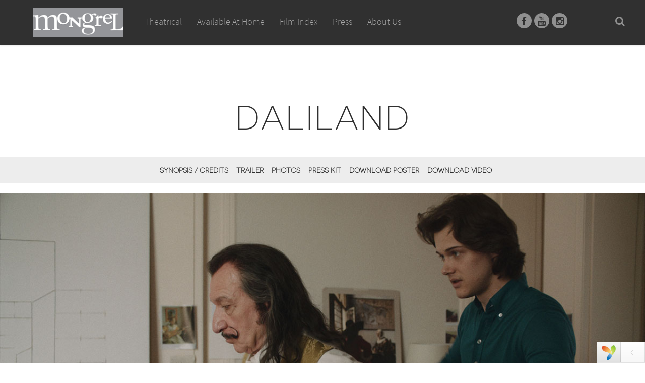

--- FILE ---
content_type: text/html; charset=UTF-8
request_url: https://www.mongrelmedia.com/index.php/filmlink?id=a28608d1-9d71-ed11-a9e3-b56b3cdbd6d0&type=cs
body_size: 14808
content:
<!DOCTYPE html>
<html lang="en">
  <head>
    <meta charset="utf-8">
    <meta http-equiv="X-UA-Compatible" content="IE=edge">
    <meta name="viewport" content="width=device-width, initial-scale=1">
    <!-- The above 3 meta tags *must* come first in the head; any other head content must come *after* these tags -->
    <title> Mongrel Media</title>
    <link href="favicon.ico" rel="icon" type="image/x-icon" />
    <link rel="shortcut icon" href="/favicon.ico" type="image/x-icon" />
    <link rel="shortcut icon" type="image/png" href="favicon.png"/>
    <!-- mongrelmedia CSS -->
    <link rel="stylesheet" type="text/css" href="/themes/theme-mongrelmedia/assets/fonts/novecento/novecento.css">    
    <link href="/themes/theme-mongrelmedia/assets/sass/mongrelmedia.css" rel="stylesheet" type="text/css">
    <link href="/themes/theme-mongrelmedia/assets/sass/style.css" rel="stylesheet" type="text/css">


    <!-- HTML5 shim and Respond.js for IE8 support of HTML5 elements and media queries -->
    <!-- WARNING: Respond.js doesn't work if you view the page via file:// -->
    <!--[if lt IE 9]>
      <script src="js/html5shiv.min.js"></script>
      <script src="js/respond.min.js"></script>
    <![endif]-->
    
  </head>
  <body>
    

    <div id="available-at-home-menu" class="content_section container mongrel-Layout-9-3 hidden-sm  hidden-xs"> 
      <div class="row">
        <div class="col-md-12" id="available-at-home-content">

        <!-- Coming Soon  -->
          <div class="col-md-4 col-sm-6">
            <li class="liheader">COMING SOON</li>
                       
            </div>

            <!-- Recent Releases  -->
            <div class="col-md-4 col-sm-6">
              <li class="liheader">RECENTLY RELEASED</li>
                                <li>
                    <a href="/index.php/filmlink?id=cb866097-c128-ef11-ba57-0efdbb9167fd&type=cs">Blue Moon</a>
                  </li>
                                  <li>
                    <a href="/index.php/filmlink?id=af1b16d9-b442-ef11-ba57-0efdbb9167fd&type=cs">Eleanor the Great</a>
                  </li>
                                  <li>
                    <a href="/index.php/filmlink?id=d173a46a-b914-f011-ba5b-0efdbb9167fd&type=cs">East of Wall</a>
                  </li>
                                  <li>
                    <a href="/index.php/filmlink?id=7276bb45-993d-f011-ba5b-0efdbb9167fd&type=cs">Kiss of the Spider Woman</a>
                  </li>
                                  <li>
                    <a href="/index.php/filmlink?id=91c5aa1e-9652-f011-ba5c-0efdbb9167fd&type=cs">Exit Protocol</a>
                  </li>
                                  <li>
                    <a href="/index.php/filmlink?id=36e85e07-bb73-f011-ba5c-0efdbb9167fd&type=cs">Perfect Gamble, The</a>
                  </li>
                                  <li>
                    <a href="/index.php/filmlink?id=24cb1738-bc73-f011-ba5c-0efdbb9167fd&type=cs">Reverence</a>
                  </li>
                                  <li>
                    <a href="/index.php/filmlink?id=01ed3f67-ddfb-ed11-a9e5-d4b7dc424a90&type=cs">Meadowlarks</a>
                  </li>
                                  <li>
                    <a href="/index.php/filmlink?id=88b141f4-0fa9-f011-ba5d-0efdbb9167fd&type=cs">Carpenter's Son, The</a>
                  </li>
                  

           <!-- Bestsellers  -->
            </div>
            <div class="col-md-4 col-sm-6">
              <li class="liheader">BESTSELLERS</li>
                                   <li>
                    <a href="/index.php/filmlink?id=80273525-2d3b-4177-92db-063bd6c31c43&type=cs">Handmaiden, The</a>
                  </li>
                                  <li>
                    <a href="/index.php/filmlink?id=4fe5ed56-e101-4a58-9d5d-06adcabcd325&type=cs">One Week</a>
                  </li>
                                  <li>
                    <a href="/index.php/filmlink?id=6d2530c9-0eac-e411-943d-0ad9f5e1f797&type=cs">It Follows</a>
                  </li>
                                  <li>
                    <a href="/index.php/filmlink?id=a52e1001-5514-e511-9440-0ad9f5e1f797&type=cs">Brooklyn</a>
                  </li>
                                  <li>
                    <a href="/index.php/filmlink?id=b407c788-9334-e511-9440-0ad9f5e1f797&type=cs">Meru</a>
                  </li>
                                  <li>
                    <a href="/index.php/filmlink?id=3b45b671-2850-e511-9442-0ad9f5e1f797&type=cs">Man Up</a>
                  </li>
                                  <li>
                    <a href="/index.php/filmlink?id=62c48867-d7be-e511-9442-0ad9f5e1f797&type=cs">Wave, The</a>
                  </li>
                                  <li>
                    <a href="/index.php/filmlink?id=93ad9064-c3d1-e511-9442-0ad9f5e1f797&type=cs">Lobster, The</a>
                  </li>
                                  <li>
                    <a href="/index.php/filmlink?id=40e6a3be-750d-e611-9443-0ad9f5e1f797&type=cs">Love & Friendship</a>
                  </li>
                                  <li>
                    <a href="/index.php/filmlink?id=fd6c6a71-cd54-e611-9443-0ad9f5e1f797&type=cs">Infiltrator, The</a>
                  </li>
                                  <li>
                    <a href="/index.php/filmlink?id=917867cb-8d5d-e611-9443-0ad9f5e1f797&type=cs">Manchester by the Sea</a>
                  </li>
                                  <li>
                    <a href="/index.php/filmlink?id=05c30c7a-81c8-e611-9443-0ad9f5e1f797&type=cs">I Am Not Your Negro</a>
                  </li>
                                  <li>
                    <a href="/index.php/filmlink?id=f22bc597-826c-e711-9448-0ad9f5e1f797&type=cs">Loving Vincent</a>
                  </li>
                                  <li>
                    <a href="/index.php/filmlink?id=393a6f4c-dc1b-e811-9449-0ad9f5e1f797&type=cs">RBG</a>
                  </li>
                                  <li>
                    <a href="/index.php/filmlink?id=36138dde-df1b-e811-9449-0ad9f5e1f797&type=cs">Three Identical Strangers</a>
                  </li>
                                  <li>
                    <a href="/index.php/filmlink?id=e22699f1-d21c-e811-9449-0ad9f5e1f797&type=cs">Revenge</a>
                  </li>
                                  <li>
                    <a href="/index.php/filmlink?id=30638a26-6f1d-e811-9449-0ad9f5e1f797&type=cs">Anthropocene: The Human Epoch</a>
                  </li>
                                  <li>
                    <a href="/index.php/filmlink?id=0b91e4c6-3f07-eb11-a9ce-0edcbcd33718&type=cs">Wrong Turn</a>
                  </li>
                                  <li>
                    <a href="/index.php/filmlink?id=58286efc-ff12-eb11-a9cf-0edcbcd33718&type=cs">Supernova</a>
                  </li>
                                  <li>
                    <a href="/index.php/filmlink?id=0e968a86-b361-eb11-a9d2-0edcbcd33718&type=cs">Riders of Justice</a>
                  </li>
                                  <li>
                    <a href="/index.php/filmlink?id=65076abb-c267-eb11-a9d2-0edcbcd33718&type=cs">Prisoners of the Ghostland</a>
                  </li>
                                  <li>
                    <a href="/index.php/filmlink?id=c93bd004-33b4-45a0-a629-1c746985cdc4&type=cs">Where to Invade Next</a>
                  </li>
                                  <li>
                    <a href="/index.php/filmlink?id=e19e81d2-0e1d-40b3-b6b5-2fb2efc383ad&type=cs">Inside Llewyn Davis</a>
                  </li>
                                  <li>
                    <a href="/index.php/filmlink?id=40991b89-e3fa-4f0f-9061-5472fb799998&type=cs">Grizzlies, The</a>
                  </li>
                                  <li>
                    <a href="/index.php/filmlink?id=9c788512-5c3d-4609-964e-86c736afef49&type=cs">Homesman, The</a>
                  </li>
                                  <li>
                    <a href="/index.php/filmlink?id=81b16507-a80f-4c9c-a3de-b3e9f62993ee&type=cs">Take this Waltz</a>
                  </li>
                                  <li>
                    <a href="/index.php/filmlink?id=15aa0f84-90a7-4aa1-bd6a-c5f530379800&type=cs">Maudie</a>
                  </li>
                                  <li>
                    <a href="/index.php/filmlink?id=cc0eca60-2a13-441b-9684-d9bec3d0a1eb&type=cs">Under the Skin (2013)</a>
                  </li>
                 

          </div>
        </div>          
      </div>
    </div>

    <!-- Navbar -->
    <div id="page">
      <!-- header section -->
      <section id="top" >
        <header style=" background-color:#303030 !important;" class="shadow_no"> 
            <!-- logo -->
            <div class="collapse navbar-collapse" style="display:none;">
              <div id="logo">
                <a href="/" style="display: inline-block; width: 100%; height: 40px;"></a>
              </div>
              <!-- menu -->
              <nav class="navmenu pull-left">
                <ul class="menu" id="mainMenu">
                  <li class="menu-item mtheatrical "><a href="/index.php/theatrical/">Theatrical<div class="menu_fadder"></div></a></li>
                  <li class="menu-item mhome ">
                    <a href="/index.php/comingsoon/">Available At Home
                                              <img id="home_submenu_icon" src="/themes/theme-mongrelmedia/assets/images/orange_menu.png">
                                              <div class="menu_fadder"></div>
                    </a>
                  </li>                  
                <!--   <li class="menu-item maboutus "><a href="/index.php/internationalfilm/">International<div class="menu_fadder"></div></a></li> -->
                  <li class="menu-item mfilmindex "><a href="/index.php/film/">Film Index<div class="menu_fadder"></div></a></li>
                  <li class="menu-item mpress "><a href="/index.php/press/">Press<div class="menu_fadder"></div></a></li>
                  <li class="menu-item maboutus "><a href="/index.php/about/">About Us<div class="menu_fadder"></div></a></li>
<!--                   <li class="menu-item mjoin"><a data-toggle="modal" data-target="#ModalJoin" href="#">Join<div class="menu_fadder"></div></a></li>  -->
                </ul>      
              </nav><!-- end nav --> 
              <div class="msocial">
                <a target="_new" href="https://www.facebook.com/mongrelmedia"><i class="fa fa-facebook socialicon"></i></a>
                <!--<a target="_new" href="https://twitter.com/MongrelMedia"><i class="fa fa-twitter socialicon"></i></a>-->
                <a target="_new" href="https://www.youtube.com/user/MongrelTrailers"><i class="fa fa-youtube socialicon"></i></a>
                <a target="_new" href="https://www.instagram.com/mongrelmedia/"><i class="fa fa-instagram socialicon"></i></a>
              </div>
              <a href="/index.php/search/" class="search-ico"><i class="fa fa-search" style="color:#909090;"></i></a>
            </div>
            <div class="clear"></div>
        </header>

      </section>
    <!-- Header End -->
    <div>
    <!-- End Navbar -->

    <header class="fixed-menu fixed_show">
      <!--<div class="fixed-menu-wrapper"> 

      </div>-->
    </header>

    <script>downloadImagesArr=["https:\/\/s3.amazonaws.com\/cdn.filmtrackonline.com\/mongrelmedia\/starcm_vault_root\/images\/%7Ba28608d1-9d71-ed11-a9e3-b56b3cdbd6d0%7D\/3_%7B05b98621-ad03-ee11-a9e8-874087ffb4a3%7D.jpg","https:\/\/s3.amazonaws.com\/cdn.filmtrackonline.com\/mongrelmedia\/starcm_vault_root\/images\/%7Ba28608d1-9d71-ed11-a9e3-b56b3cdbd6d0%7D\/5_%7B4dff7898-ad03-ee11-a9e8-874087ffb4a3%7D.jpg","https:\/\/s3.amazonaws.com\/cdn.filmtrackonline.com\/mongrelmedia\/starcm_vault_root\/images\/%7Ba28608d1-9d71-ed11-a9e3-b56b3cdbd6d0%7D\/1_%7B8a63f3a3-ac03-ee11-a9e8-874087ffb4a3%7D.jpg","https:\/\/s3.amazonaws.com\/cdn.filmtrackonline.com\/mongrelmedia\/starcm_vault_root\/images\/%7Ba28608d1-9d71-ed11-a9e3-b56b3cdbd6d0%7D\/4_%7Bacfa9e68-ad03-ee11-a9e8-874087ffb4a3%7D.jpg","https:\/\/s3.amazonaws.com\/cdn.filmtrackonline.com\/mongrelmedia\/starcm_vault_root\/images\/%7Ba28608d1-9d71-ed11-a9e3-b56b3cdbd6d0%7D\/2_%7Bd0587e67-b103-ee11-a9e8-874087ffb4a3%7D.jpg","https:\/\/s3.amazonaws.com\/cdn.filmtrackonline.com\/mongrelmedia\/starcm_vault_root\/images\/%7Ba28608d1-9d71-ed11-a9e3-b56b3cdbd6d0%7D\/7_%7Bf760048d-dffb-ed11-a9e5-d4b7dc424a90%7D.png"]; network_siteUrl = "https://www.mongrelmedia.com/";</script><script>
 var poster_url_cs = "";
 var poster_url_oth = "https://s3.amazonaws.com/cdn.filmtrackonline.com/mongrelmedia/starcm_vault_root/media%2Fpublicwebassets%2FMM_Daliland_Onesheet_%7B6bd5cd51-dfe2-ed11-a9e5-d4b7dc424a90%7D.jpg";
</script>  
<div>
  <section class="page_section" id="title-page">
    <!-- section header -->
    <header id="header-space">
     <!-- <h1 id="film_title">Unless</h1> -->
     <h1 id="film_title">Daliland</h1>
   </header>
   <!-- //section header -->
   <div id="available-at-home-menu" class="content_section container mongrel-Layout-9-3 hidden-sm  hidden-xs" style=" left: 0;   right: 0;   margin: 0 auto;"> 
    <div class="row">
      <div class="col-md-12" id="available-at-home-content"></div>          
    </div>
  </div> 

  <div id="largeversion">
    <div id="available-at-home-menu" class="content_section container mongrel-Layout-9-3 hidden-sm  hidden-xs" style=" left: 0;   right: 0;   margin: 0 auto;"> 
      <div class="row">
        <div class="col-md-12" id="available-at-home-content"></div>          
      </div>
    </div> 
    <div class="content_section container"> 
      <div class="row">
        <div class="col-md-12 main_content">
          <div class="sticky-wrapper" style="">
            <div id="title-navigation" id="stuck">
              <!-- <a class="scroll activesection" href="#synopsissection" id="synopsislink">Synopsis / Credits</a>  -->
                                <a class="" href="#synopsissection" id="synopsislink">Synopsis / Credits</a> 

                    
              <!-- <a class="scroll" href="#trailersection" id="trailerlink">Trailer</a> 
              <a class="scroll" href="#photossection" id="photoslink">Photos</a>  -->
                            <a class="" href="#trailersection" id="trailerlink">Trailer</a> 
                 
             
            <a class="" href="#photossection" id="photoslink">Photos</a> 
                          <a target="_new" href="https://s3.amazonaws.com/cdn.filmtrackonline.com/mongrelmedia/starcm_vault_root/media%2Fpublicwebassets%2FDALILAND+Mongrel+press+kit_%7Bd1ff3d45-9ceb-ed11-a9e5-d4b7dc424a90%7D.pdf">Press Kit</a> 
                 
            <a target="_new" href="#" style="display: none;">Buy Now</a> 
            <a target="_new" href="#" style="display: none;">ITunes</a> 
            
             
            <a target="_new" href="https://s3.amazonaws.com/cdn.filmtrackonline.com/mongrelmedia/starcm_vault_root/media%2Fpublicwebassets%2FMM_Daliland_Onesheet_%7B6bd5cd51-dfe2-ed11-a9e5-d4b7dc424a90%7D.jpg">Download Poster</a> 
                        <a target="_new" href="https://mongrelmedia.sharefile.com/d-s574c7710919c42b7860acb485ed7c8b4">Download Video</a>
                    </div>
      </div>
    </div>
  </div>

  <div class="row">
    <div class="col-md-12 main_content" id="bannerimage">
      <div style="position:relative;">
        <div id="banner-image">
          <img src="https://s3.amazonaws.com/cdn.filmtrackonline.com/mongrelmedia/starcm_vault_root/images/%7Ba28608d1-9d71-ed11-a9e3-b56b3cdbd6d0%7D/dali__land_hero_%7Ba5e49c46-05cc-ed11-a9e5-d4b7dc424a90%7D.jpeg" title="Daliland" alt="Daliland">
        </div>
                  <h2 class="filmby-title">A FILM BY Mary Harron</h2>
          
      </div>

    </div>
  </div>

</div>
</div>

<div id="mediumversion">
  <div class="content_section"> 

    <div class="row">
      <div class="col-md-12 main_content">
        <div id="title-navigation-medium">
                        <a class="" href="#synopsissection" id="synopsislink">Synopsis / Credits</a> 

                
           <!--  <a class="scroll" href="#trailersection" id="trailerlink">Trailer</a> 
           <a class="scroll" href="#photossection" id="photoslink">Photos</a>  -->
                      <a class="" href="#trailersection" id="trailerlink">Trailer</a> 
              
          
         <a class="" href="#photossection" id="photoslink">Photos</a> 
                   <a target="_new" href="https://s3.amazonaws.com/cdn.filmtrackonline.com/mongrelmedia/starcm_vault_root/media%2Fpublicwebassets%2FDALILAND+Mongrel+press+kit_%7Bd1ff3d45-9ceb-ed11-a9e5-d4b7dc424a90%7D.pdf">Press Kit</a> 
             
        <a target="_new" href="#" style="display: none;">Buy Now</a> 
        <a target="_new" href="#" style="display: none;">ITunes</a> 
         
        <a target="_new" href="https://s3.amazonaws.com/cdn.filmtrackonline.com/mongrelmedia/starcm_vault_root/media%2Fpublicwebassets%2FMM_Daliland_Onesheet_%7B6bd5cd51-dfe2-ed11-a9e5-d4b7dc424a90%7D.jpg">Download Poster</a> 
              <a target="_new" href="https://mongrelmedia.sharefile.com/d-s574c7710919c42b7860acb485ed7c8b4">Download Video</a>
        </div>
</div>
</div>

<div class="row">
  <div class="col-md-12 main_content" id="bannerimage-medium" >
    <img src="https://s3.amazonaws.com/cdn.filmtrackonline.com/mongrelmedia/starcm_vault_root/images/%7Ba28608d1-9d71-ed11-a9e3-b56b3cdbd6d0%7D/dali__land_hero_%7Ba5e49c46-05cc-ed11-a9e5-d4b7dc424a90%7D.jpeg" title="Daliland" alt="Daliland" onerror="this.onerror=null;this.src='/themes/theme-mongrelmedia/assets/images/ph-single-title-banner.jpg'">
  </div>
</div>
<h2 class="filmby-title-medium">A FILM BY Mary Harron</h2>
<div id="title-navigation-mobile">
        <a class="" href="#synopsissection" id="synopsislink">Synopsis / Credits</a> 

        
    <a class="scroll" href="#trailersection" id="trailerlink">Trailer</a> 
     
 
<a class="scroll" href="#photossection" id="photoslink">Photos</a> 
  <a target="_new" href="https://s3.amazonaws.com/cdn.filmtrackonline.com/mongrelmedia/starcm_vault_root/media%2Fpublicwebassets%2FDALILAND+Mongrel+press+kit_%7Bd1ff3d45-9ceb-ed11-a9e5-d4b7dc424a90%7D.pdf">Press Kit</a> 
     
<a target="_new" href="#" style="display: none;">Buy Now</a> 
<a target="_new" href="#" style="display: none;">ITunes</a> 
 
<a target="_new" href="https://s3.amazonaws.com/cdn.filmtrackonline.com/mongrelmedia/starcm_vault_root/media%2Fpublicwebassets%2FMM_Daliland_Onesheet_%7B6bd5cd51-dfe2-ed11-a9e5-d4b7dc424a90%7D.jpg">Download Poster</a> 
      <a target="_new" href="https://mongrelmedia.sharefile.com/d-s574c7710919c42b7860acb485ed7c8b4">Download Video</a>
      </div>
</div>
</div>

<div class="content_section container" style="margin-top:-50px;"> 
  <div class="row">
    <div class="col-md-12 main_content">
      <div id="quotes-and-awards">
            </div>
      <hr style="margin-top:40px;">
    </div>

  </div>      

  <div class="row">
    <div class="col-md-12 main_content">

      <div class="row">

        <div class="col-md-9">

          <div class="row">
            <div class="col-md-4 title-details-poster center">
              <a id="poster_full_link" target="_new" href="https://s3.amazonaws.com/cdn.filmtrackonline.com/mongrelmedia/starcm_vault_root/media%2Fpublicwebassets%2FMM_Daliland_Onesheet_%7B6bd5cd51-dfe2-ed11-a9e5-d4b7dc424a90%7D.jpg">
                                <img id="project_img_box" src="https://s3.amazonaws.com/cdn.filmtrackonline.com/mongrelmedia/starcm_vault_root/images/%7Ba28608d1-9d71-ed11-a9e3-b56b3cdbd6d0%7D/MM_Daliland_Onesheet_%7B0726f936-dfe2-ed11-a9e5-d4b7dc424a90%7D_sm.jpg"  title="Daliland" alt="Daliland" onerror="this.onerror=null;this.src='/themes/theme-mongrelmedia/assets/images/ph-single-title.png'">
              </a>
               
              <!-- <div style='margin-top:25px;"><img src="/MongrelMedia/assets/images/btn-view-show-times.png'></div>-->

            </div>
            <div class="col-md-8 col-sm-12" id="synopsisbox">
             <!--  <h2 id="synopsissection">Synopsis</h2> -->
                            <h2 id="synopsissection">Synopsis</h2>
               In 1973, a young gallery assistant goes on a wild adventure behind the scenes as he helps the aging genius Salvador Dali prepare for a big show in New York. 
             <div id="realeasedatebox"><h2>Home Entertainment Release Date</h2><!--1--><!-- Friday, October 14, 2016 -->
              Friday, June 09, 2023          </div>
          <div class="film-data">

                  
                Original Languages: English<br>
                 


            Genre: Biography, History, Drama 
            <br> 


                        <br>
            Year: 2022<br> 
            <br> 
            <div id="findrelated">
                            <a data-toggle="modal" data-target="#ModalRelatedFilms" href="#">Show me related films</a>
                          </div>
          </div>

        </div>

      </div>

    </div>
    <!--  Credits Section   -->
    <div class="col-md-3">
           <h2 id="filmcreditssection">CREDITS</h2>

      
              <div style="font-weight:bold;">CAST</div>
        
          <div class="actor-item">
            <span class="actor-name">Ben Kingsley</span>
                      </div>

          
          <div class="actor-item">
            <span class="actor-name">Barbara Sukowa</span>
                      </div>

          
          <div class="actor-item">
            <span class="actor-name">Ezra Miller</span>
                      </div>

              
    
          <div style="font-weight:bold; padding-top:20px;">DIRECTED BY</div>
      <div>

        Mary Harron    </div>


  </div>                  


</div>

</div>
<div class="row">
  <div class="col-md-12 main_content">
    <hr style="margin-top:20px;">
    <div id="trailer-box">
      <h2 id="trailersection">TRAILER</h2>
      <div style="position:relative;padding-bottom:56.25%;">
        <iframe style="width:100%;height:100%;position:absolute;left:0px;top:0px;" src="https://www.youtube.com/embed/KVAetcf22t4?wmode=transparent" allowfullscreen frameborder="0"></iframe>
      </div>
    </div>
  </div>
</div> 


<div class="row">
  <div class="col-md-12 main_content">
    <hr style="margin-top:20px;">
    <div id="photos-box">

              <div class="col-md-6 pull-left">
          <h2 id="photossection">PHOTOS</h2>
        </div>  
        <div class="col-md-3 pull-right">
          <button oncontextmenu="return false;" id="downloadImages" class="col-lg-12 mt-top col-sm-12 col-xs-12 btn btn-primary">Download All Photos</button>
        </div>
        <div class="col-md-12 main_content">

        
        <div class="col-lg-3 col-md-4 col-xs-6 presskitgriditem">
          <div class="presskitimage">
            <!-- <a target="_new" href=""> -->
            <a href="#titleDetailCarousel" data-slide-to=0 class="scroll">
              <img src="https://s3.amazonaws.com/cdn.filmtrackonline.com/mongrelmedia/starcm_vault_root/images/%7Ba28608d1-9d71-ed11-a9e3-b56b3cdbd6d0%7D/3_%7B05b98621-ad03-ee11-a9e8-874087ffb4a3%7D_sm.jpg" title="Ben Kingsley, Barbara Sukowa, Ezra Miller in Daliland" alt="Daliland" onerror="this.onerror=null;this.src='/themes/theme-mongrelmedia/assets/images/ph-single-title-stills.jpg'" class="img-responsive img-width min-height media__image" data-toggle="modal" data-target="#titleImages" >
            </a>
          </div>
          <div class="pkdesc">
           L to R: Chris Briney and Suki Waterhouse in DALILAND, photo courtesy of Mongrel Media         </div>
       </div>
       
        <div class="col-lg-3 col-md-4 col-xs-6 presskitgriditem">
          <div class="presskitimage">
            <!-- <a target="_new" href=""> -->
            <a href="#titleDetailCarousel" data-slide-to=1 class="scroll">
              <img src="https://s3.amazonaws.com/cdn.filmtrackonline.com/mongrelmedia/starcm_vault_root/images/%7Ba28608d1-9d71-ed11-a9e3-b56b3cdbd6d0%7D/5_%7B4dff7898-ad03-ee11-a9e8-874087ffb4a3%7D_sm.jpg" title="Ben Kingsley, Barbara Sukowa, Ezra Miller in Daliland" alt="Daliland" onerror="this.onerror=null;this.src='/themes/theme-mongrelmedia/assets/images/ph-single-title-stills.jpg'" class="img-responsive img-width min-height media__image" data-toggle="modal" data-target="#titleImages" >
            </a>
          </div>
          <div class="pkdesc">
           Ben Kingsley in DALILAND, photo courtesy of Mongrel Media         </div>
       </div>
       
        <div class="col-lg-3 col-md-4 col-xs-6 presskitgriditem">
          <div class="presskitimage">
            <!-- <a target="_new" href=""> -->
            <a href="#titleDetailCarousel" data-slide-to=2 class="scroll">
              <img src="https://s3.amazonaws.com/cdn.filmtrackonline.com/mongrelmedia/starcm_vault_root/images/%7Ba28608d1-9d71-ed11-a9e3-b56b3cdbd6d0%7D/1_%7B8a63f3a3-ac03-ee11-a9e8-874087ffb4a3%7D_sm.jpg" title="Ben Kingsley, Barbara Sukowa, Ezra Miller in Daliland" alt="Daliland" onerror="this.onerror=null;this.src='/themes/theme-mongrelmedia/assets/images/ph-single-title-stills.jpg'" class="img-responsive img-width min-height media__image" data-toggle="modal" data-target="#titleImages" >
            </a>
          </div>
          <div class="pkdesc">
           	L to R: Ben Kingsley and Chris Briney in DALILAND, photo courtesy of Mongrel Media         </div>
       </div>
       
        <div class="col-lg-3 col-md-4 col-xs-6 presskitgriditem">
          <div class="presskitimage">
            <!-- <a target="_new" href=""> -->
            <a href="#titleDetailCarousel" data-slide-to=3 class="scroll">
              <img src="https://s3.amazonaws.com/cdn.filmtrackonline.com/mongrelmedia/starcm_vault_root/images/%7Ba28608d1-9d71-ed11-a9e3-b56b3cdbd6d0%7D/4_%7Bacfa9e68-ad03-ee11-a9e8-874087ffb4a3%7D_sm.jpg" title="Ben Kingsley, Barbara Sukowa, Ezra Miller in Daliland" alt="Daliland" onerror="this.onerror=null;this.src='/themes/theme-mongrelmedia/assets/images/ph-single-title-stills.jpg'" class="img-responsive img-width min-height media__image" data-toggle="modal" data-target="#titleImages" >
            </a>
          </div>
          <div class="pkdesc">
           Ben Kingsley in DALILAND, photo courtesy of Mongrel Media         </div>
       </div>
       
        <div class="col-lg-3 col-md-4 col-xs-6 presskitgriditem">
          <div class="presskitimage">
            <!-- <a target="_new" href=""> -->
            <a href="#titleDetailCarousel" data-slide-to=4 class="scroll">
              <img src="https://s3.amazonaws.com/cdn.filmtrackonline.com/mongrelmedia/starcm_vault_root/images/%7Ba28608d1-9d71-ed11-a9e3-b56b3cdbd6d0%7D/2_%7Bd0587e67-b103-ee11-a9e8-874087ffb4a3%7D_sm.jpg" title="Ben Kingsley, Barbara Sukowa, Ezra Miller in Daliland" alt="Daliland" onerror="this.onerror=null;this.src='/themes/theme-mongrelmedia/assets/images/ph-single-title-stills.jpg'" class="img-responsive img-width min-height media__image" data-toggle="modal" data-target="#titleImages" >
            </a>
          </div>
          <div class="pkdesc">
           L to R: Ben Kingsley and Barbara Sukowa in DALILAND, photo courtesy of Mongrel Media         </div>
       </div>
       
        <div class="col-lg-3 col-md-4 col-xs-6 presskitgriditem">
          <div class="presskitimage">
            <!-- <a target="_new" href=""> -->
            <a href="#titleDetailCarousel" data-slide-to=5 class="scroll">
              <img src="https://s3.amazonaws.com/cdn.filmtrackonline.com/mongrelmedia/starcm_vault_root/images/%7Ba28608d1-9d71-ed11-a9e3-b56b3cdbd6d0%7D/7_%7Bf760048d-dffb-ed11-a9e5-d4b7dc424a90%7D.png" title="Ben Kingsley, Barbara Sukowa, Ezra Miller in Daliland" alt="Daliland" onerror="this.onerror=null;this.src='/themes/theme-mongrelmedia/assets/images/ph-single-title-stills.jpg'" class="img-responsive img-width min-height media__image" data-toggle="modal" data-target="#titleImages" >
            </a>
          </div>
          <div class="pkdesc">
           Mary Harron, director of DALILAND. Photo courtesy of Mongrel Media         </div>
       </div>
            </div>
    
</div>
</div>         
</div>
</section>  
</div>

<!-- Modal -->
<div class="modal fade" id="ModalRelatedFilms" tabindex="-1" role="dialog" aria-labelledby="ModalRelatedFilm" aria-hidden="true">
  <div class="modal-dialog">
    <div class="modal-content">
      <div class="modal-header">
        <button type="button" class="close" data-dismiss="modal" aria-hidden="true">×</button>
        <h4 class="modal-title" id="myModalLabel">FILMS RELATED TO Daliland</h4>
      </div>
      <div class="modal-body">
        <table id="tableRelatedFilms" class="dataTable" aria-describedby="tableFilmIndex_info">
          <thead>
            <tr role="row">
              <th  role="columnheader" tabindex="0" aria-controls="tableFilmIndex" rowspan="1" colspan="1" style="width: 590px;" aria-sort="ascending" aria-label="Name: activate to sort column descending" width="45%">Title</th>
              
              <th  role="columnheader" tabindex="0" aria-controls="tableFilmIndex" rowspan="1" colspan="1" style="width: 287px;" aria-label="Genre: activate to sort column ascending" width="20%">Genre</th>
            </tr>
          </thead>
          <tbody role="alert" aria-live="polite" aria-relevant="all">
                       <tr class="">
              <td class="  sorting_1"><a href="/index.php/filmlink?id=eeeeba8d-35eb-ec11-a9de-0edcbcd33718">Magnificent Life, A</a></td>
              <td class=" ">Animation, Biography</td>
            </tr>
                        <tr class="">
              <td class="  sorting_1"><a href="/index.php/filmlink?id=7a463acc-9ef6-ee11-ba56-0efdbb9167fd">Choral, The</a></td>
              <td class=" "></td>
            </tr>
                        <tr class="">
              <td class="  sorting_1"><a href="/index.php/filmlink?id=cb866097-c128-ef11-ba57-0efdbb9167fd">Blue Moon</a></td>
              <td class=" ">Drama, Comedy</td>
            </tr>
                        <tr class="">
              <td class="  sorting_1"><a href="/index.php/filmlink?id=53d6d7f2-c128-ef11-ba57-0efdbb9167fd">Becoming Led Zeppelin</a></td>
              <td class=" ">Music & Live Performance, Documentary</td>
            </tr>
                        <tr class="">
              <td class="  sorting_1"><a href="/index.php/filmlink?id=af1b16d9-b442-ef11-ba57-0efdbb9167fd">Eleanor the Great</a></td>
              <td class=" ">Drama</td>
            </tr>
                        <tr class="">
              <td class="  sorting_1"><a href="/index.php/filmlink?id=29323bc9-f375-ef11-ba58-0efdbb9167fd">Jane Austen Wrecked My Life</a></td>
              <td class=" "></td>
            </tr>
                        <tr class="">
              <td class="  sorting_1"><a href="/index.php/filmlink?id=c45b2719-5b86-ef11-ba59-0efdbb9167fd">Don't Let's Go to the Dogs Tonight</a></td>
              <td class=" ">Drama</td>
            </tr>
                        <tr class="">
              <td class="  sorting_1"><a href="/index.php/filmlink?id=ddb8cb4f-5b86-ef11-ba59-0efdbb9167fd">Penguin Lessons, The</a></td>
              <td class=" "></td>
            </tr>
              
        </tbody>
      </table>
    </div>
  </div><!-- /.modal-content -->
</div><!-- /.modal-dialog -->
</div><!-- /.modal -->  



<!--To display Popup for stills -->
<!-- Modal content-->
<div id="titleImages" class="modal fade" role="dialog" style="margin-top:30px;">
  <div class="modal-dialog modal-lg" style="margin:100px auto;">
    <div class="modal-content">

      <div class="modal-header" style="border-bottom: none">
        <span class="modal-title"><h2 style="color:#fff;">Daliland</h2></span>
        <button type="button" class="close" data-dismiss="modal" style="margin-top:-35px;color:#fff;">x</button>
      </div>
      <div class="modal-body" style="background-color: #303030;">
        <div id="titleDetailCarousel" class="carousel slide" data-ride="carousel">
          <!-- Wrapper for slides -->
          <div class="carousel-inner" role="listbox">
              
            <div class="item active text-center add-active">
              <img src="https://s3.amazonaws.com/cdn.filmtrackonline.com/mongrelmedia/starcm_vault_root/images/%7Ba28608d1-9d71-ed11-a9e3-b56b3cdbd6d0%7D/3_%7B05b98621-ad03-ee11-a9e8-874087ffb4a3%7D.jpg" class="img-responsive center-block"  style="margin-bottom:15px;">

              <div class="crousel-details-left" style="color:#fff;">L to R: Chris Briney and Suki Waterhouse in DALILAND, photo courtesy of Mongrel Media</div>
              <div class="crousel-details-right">
                 
                <a target="_new" href="https://s3.amazonaws.com/cdn.filmtrackonline.com/mongrelmedia/starcm_vault_root/images/%7Ba28608d1-9d71-ed11-a9e3-b56b3cdbd6d0%7D/3_%7B05b98621-ad03-ee11-a9e8-874087ffb4a3%7D.jpg">Download Full Size</a> 
                   

              </div>
            </div>
              
            <div class="item text-center add-active">
              <img src="https://s3.amazonaws.com/cdn.filmtrackonline.com/mongrelmedia/starcm_vault_root/images/%7Ba28608d1-9d71-ed11-a9e3-b56b3cdbd6d0%7D/5_%7B4dff7898-ad03-ee11-a9e8-874087ffb4a3%7D.jpg" class="img-responsive center-block"  style="margin-bottom:15px;">

              <div class="crousel-details-left" style="color:#fff;">Ben Kingsley in DALILAND, photo courtesy of Mongrel Media</div>
              <div class="crousel-details-right">
                 
                <a target="_new" href="https://s3.amazonaws.com/cdn.filmtrackonline.com/mongrelmedia/starcm_vault_root/images/%7Ba28608d1-9d71-ed11-a9e3-b56b3cdbd6d0%7D/5_%7B4dff7898-ad03-ee11-a9e8-874087ffb4a3%7D.jpg">Download Full Size</a> 
                   

              </div>
            </div>
              
            <div class="item text-center add-active">
              <img src="https://s3.amazonaws.com/cdn.filmtrackonline.com/mongrelmedia/starcm_vault_root/images/%7Ba28608d1-9d71-ed11-a9e3-b56b3cdbd6d0%7D/1_%7B8a63f3a3-ac03-ee11-a9e8-874087ffb4a3%7D.jpg" class="img-responsive center-block"  style="margin-bottom:15px;">

              <div class="crousel-details-left" style="color:#fff;">	L to R: Ben Kingsley and Chris Briney in DALILAND, photo courtesy of Mongrel Media</div>
              <div class="crousel-details-right">
                 
                <a target="_new" href="https://s3.amazonaws.com/cdn.filmtrackonline.com/mongrelmedia/starcm_vault_root/images/%7Ba28608d1-9d71-ed11-a9e3-b56b3cdbd6d0%7D/1_%7B8a63f3a3-ac03-ee11-a9e8-874087ffb4a3%7D.jpg">Download Full Size</a> 
                   

              </div>
            </div>
              
            <div class="item text-center add-active">
              <img src="https://s3.amazonaws.com/cdn.filmtrackonline.com/mongrelmedia/starcm_vault_root/images/%7Ba28608d1-9d71-ed11-a9e3-b56b3cdbd6d0%7D/4_%7Bacfa9e68-ad03-ee11-a9e8-874087ffb4a3%7D.jpg" class="img-responsive center-block"  style="margin-bottom:15px;">

              <div class="crousel-details-left" style="color:#fff;">Ben Kingsley in DALILAND, photo courtesy of Mongrel Media</div>
              <div class="crousel-details-right">
                 
                <a target="_new" href="https://s3.amazonaws.com/cdn.filmtrackonline.com/mongrelmedia/starcm_vault_root/images/%7Ba28608d1-9d71-ed11-a9e3-b56b3cdbd6d0%7D/4_%7Bacfa9e68-ad03-ee11-a9e8-874087ffb4a3%7D.jpg">Download Full Size</a> 
                   

              </div>
            </div>
              
            <div class="item text-center add-active">
              <img src="https://s3.amazonaws.com/cdn.filmtrackonline.com/mongrelmedia/starcm_vault_root/images/%7Ba28608d1-9d71-ed11-a9e3-b56b3cdbd6d0%7D/2_%7Bd0587e67-b103-ee11-a9e8-874087ffb4a3%7D.jpg" class="img-responsive center-block"  style="margin-bottom:15px;">

              <div class="crousel-details-left" style="color:#fff;">L to R: Ben Kingsley and Barbara Sukowa in DALILAND, photo courtesy of Mongrel Media</div>
              <div class="crousel-details-right">
                 
                <a target="_new" href="https://s3.amazonaws.com/cdn.filmtrackonline.com/mongrelmedia/starcm_vault_root/images/%7Ba28608d1-9d71-ed11-a9e3-b56b3cdbd6d0%7D/2_%7Bd0587e67-b103-ee11-a9e8-874087ffb4a3%7D.jpg">Download Full Size</a> 
                   

              </div>
            </div>
              
            <div class="item text-center add-active">
              <img src="https://s3.amazonaws.com/cdn.filmtrackonline.com/mongrelmedia/starcm_vault_root/images/%7Ba28608d1-9d71-ed11-a9e3-b56b3cdbd6d0%7D/7_%7Bf760048d-dffb-ed11-a9e5-d4b7dc424a90%7D.png" class="img-responsive center-block"  style="margin-bottom:15px;">

              <div class="crousel-details-left" style="color:#fff;">Mary Harron, director of DALILAND. Photo courtesy of Mongrel Media</div>
              <div class="crousel-details-right">
                 
                <a target="_new" href="https://s3.amazonaws.com/cdn.filmtrackonline.com/mongrelmedia/starcm_vault_root/images/%7Ba28608d1-9d71-ed11-a9e3-b56b3cdbd6d0%7D/7_%7Bf760048d-dffb-ed11-a9e5-d4b7dc424a90%7D.png">Download Full Size</a> 
                   

              </div>
            </div>
                    </div>
        <!-- Left and right controls -->
        <a class="left carousel-control" href="#titleDetailCarousel" role="button" data-slide="prev">
          <span class="glyphicon glyphicon-chevron-left" aria-hidden="true" style="margin:0;"></span>
          <span class="sr-only">Previous</span>
        </a>
        <a class="right carousel-control" href="#titleDetailCarousel" role="button" data-slide="next">
          <span class="glyphicon glyphicon-chevron-right" aria-hidden="true" style="margin:0;"></span>
          <span class="sr-only">Next</span>
        </a>

      </div>
    </div>
    <!--  <div class="modal-footer"> -->
  </div>
</div>
</div>
</div>

    
    <div class="footer">
      <img style="padding-top:25px; padding-bottom:25px" src="/themes/theme-mongrelmedia/assets/images/mongrel_logo.png" title="mongrelmedia Media Logo" alt="Mongrel Media Logo" width="140">
      <div class="footer-wide">
        2016 MONGREL MEDIA, ALL RIGHTS RESERVED<br>
        1213C Bathurst Street, Toronto, ON M5R 3H3 Canada<br>
        Tel: 416 516 9775 | Toll-Free: 888 607 3456
      </div>
      <div class="footer-narrow">
        2016 MONGREL MEDIA, ALL RIGHTS RESERVED<br>
        1213C Bathurst Street, Toronto, ON M5R 3H3 Canada<br>
        Tel: 416 516 9775<br>
        Toll-Free: 888 607 3456
      </div>
    </div>
      
  
    <!-- Modal -->
    <div class="modal fade" id="ModalJoin" tabindex="-1" role="dialog" aria-labelledby="ModalJoin" aria-hidden="true">
      <div class="modal-dialog">
        <div class="modal-content">
          <div class="modal-header">
            <button type="button" class="close" data-dismiss="modal" aria-hidden="true">×</button>
            <h4 class="modal-title" id="myModalLabel">Join Our Mailing List</h4>
          </div>
          <div class="modal-body">
            <form role="form" action="http://www.up0.net/functions/mailing_list.html" method="post" name="UPTml222910">
              <input name="mlid" value="222910" type="hidden">
              <input name="siteid" value="666774" type="hidden">
              <input name="tagtype" value="q2" type="hidden">
              <input name="redirection" value="" type="hidden">
              <input name="send_welcome" value="off" type="hidden">
              <input name="activity" value="submit" type="hidden">
              <div class="row" style="padding-left:30px; padding-right:30px;">
                <p id="joinText">
                  Please join our mailing list for ongoing updates on our upcoming titles.
                </p>

                <div class="form-group" style="margin-top:10px;">
                  <label for="joinEmail">Your Email address:</label>
                  <input name="email" id="joinEmail" class="form-control" type="text">
                </div>
              </div>
              <div class="row" style="padding-left:30px; padding-right:30px;">
                <input value="Submit" class="btn btn-default" onclick="UPTvalidateform(document.UPTml222910);" type="button">
              </div> 
            </form>
          </div>
        </div><!-- /.modal-content -->
      </div><!-- /.modal-dialog -->
    </div><!-- /.modal -->  
           
          
    <!-- Modal -->
    <div class="modal fade" id="ModalEmbeddedMovie" tabindex="-1" role="dialog" aria-labelledby="ModalEmbeddedMovie" aria-hidden="true">
      <div class="modal-dialog">
        <div class="modal-content">
          <div class="modal-header">
            <button type="button" class="close" data-dismiss="modal" aria-hidden="true">×</button>
          </div>
          <div id="youtubeembedcode" class="modal-body">
            
          </div>

        </div><!-- /.modal-content -->
      </div><!-- /.modal-dialog -->
    </div><!-- /.modal -->  


   
    <div id="yii-debug-toolbar" data-url="/debug/default/toolbar?tag=697a0f0e575db" data-skip-urls="[]" style="display:none" class="yii-debug-toolbar-bottom"></div><style>#yii-debug-toolbar-logo{position:fixed;right:31px;bottom:4px}@media print{.yii-debug-toolbar{display:none !important}}.yii-debug-toolbar{font:11px Verdana, Arial, sans-serif;text-align:left;width:96px;transition:width .3s ease;z-index:1000000}.yii-debug-toolbar.yii-debug-toolbar_active:not(.yii-debug-toolbar_animating) .yii-debug-toolbar__bar{overflow:visible;-webkit-user-select:none;-moz-user-select:none;-ms-user-select:none;user-select:none}.yii-debug-toolbar.yii-debug-toolbar_iframe_active:not(.yii-debug-toolbar_animating) .yii-debug-toolbar__resize-handle{display:block;height:4px;cursor:ns-resize;margin-bottom:0;z-index:1000001;position:absolute;left:0;right:0}.yii-debug-toolbar:not(.yii-debug-toolbar_active) .yii-debug-toolbar__bar,.yii-debug-toolbar.yii-debug-toolbar_animating .yii-debug-toolbar__bar{height:40px}.yii-debug-toolbar_active{width:100%}.yii-debug-toolbar_active .yii-debug-toolbar__toggle-icon{-webkit-transform:rotate(0);transform:rotate(0)}.yii-debug-toolbar_position_top{margin:0 0 20px 0;width:100%}.yii-debug-toolbar_position_bottom{position:fixed;right:0;bottom:0;margin:0}.yii-debug-toolbar__bar{position:relative;padding:0;font:11px Verdana, Arial, sans-serif;text-align:left;overflow:hidden;box-sizing:content-box;display:flex;flex-wrap:wrap;background:#fff;background:-moz-linear-gradient(top, #fff 0%, #f7f7f7 100%);background:-webkit-linear-gradient(top, #fff 0%, #f7f7f7 100%);background:linear-gradient(to bottom, #fff 0%, #f7f7f7 100%);filter:progid:DXImageTransform.Microsoft.gradient(startColorstr='#ffffff', endColorstr='#f7f7f7', GradientType=0);border:1px solid rgba(0,0,0,0.11);direction:ltr}.yii-debug-toolbar__bar::after{content:'';display:table;clear:both}.yii-debug-toolbar__view{height:0;overflow:hidden;background:white}.yii-debug-toolbar__view iframe{margin:0;padding:10px 0 0;height:100%;width:100%;border:0}.yii-debug-toolbar_iframe_active .yii-debug-toolbar__view{height:100%}.yii-debug-toolbar_iframe_active .yii-debug-toolbar__toggle-icon{-webkit-transform:rotate(90deg);transform:rotate(90deg)}.yii-debug-toolbar_iframe_active .yii-debug-toolbar__external{display:block}.yii-debug-toolbar_iframe_animating .yii-debug-toolbar__view{transition:height .3s ease}.yii-debug-toolbar__block{margin:0;border-right:1px solid rgba(0,0,0,0.11);border-bottom:1px solid rgba(0,0,0,0.11);padding:4px 8px;line-height:32px;white-space:nowrap}@media (max-width: 767.98px){.yii-debug-toolbar__block{flex-grow:1;text-align:center}}.yii-debug-toolbar__block a{display:inline-block;text-decoration:none;color:black}.yii-debug-toolbar__block img{vertical-align:middle;width:30px;height:30px}.yii-debug-toolbar__block_active,.yii-debug-toolbar__ajax:hover{background:#f7f7f7;background:-moz-linear-gradient(top, #f7f7f7 0%, #e0e0e0 100%);background:-webkit-linear-gradient(top, #f7f7f7 0%, #e0e0e0 100%);background:linear-gradient(to bottom, #f7f7f7 0%, #e0e0e0 100%);filter:progid:DXImageTransform.Microsoft.gradient(startColorstr='#f7f7f7', endColorstr='#e0e0e0', GradientType=0)}.yii-debug-toolbar__label{display:inline-block;padding:2px 4px;font-size:12px;font-weight:normal;line-height:14px;white-space:nowrap;vertical-align:middle;max-width:100px;overflow-x:hidden;text-overflow:ellipsis;color:#ffffff;text-shadow:0 -1px 0 rgba(0,0,0,0.25);background-color:#737373;-webkit-border-radius:3px;-moz-border-radius:3px;border-radius:3px}.yii-debug-toolbar__label:empty{display:none}a.yii-debug-toolbar__label:hover,a.yii-debug-toolbar__label:focus{color:#ffffff;text-decoration:none;cursor:pointer}.yii-debug-toolbar__label_important,.yii-debug-toolbar__label_error{background-color:#b94a48}.yii-debug-toolbar__label_important[href]{background-color:#953b39}.yii-debug-toolbar__label_warning,.yii-debug-toolbar__badge_warning{background-color:#f89406}.yii-debug-toolbar__label_warning[href]{background-color:#c67605}.yii-debug-toolbar__label_success{background-color:#217822}.yii-debug-toolbar__label_success[href]{background-color:#356635}.yii-debug-toolbar__label_info{background-color:#0b72b8}.yii-debug-toolbar__label_info[href]{background-color:#2d6987}.yii-debug-toolbar__label_inverse,.yii-debug-toolbar__badge_inverse{background-color:#333333}.yii-debug-toolbar__label_inverse[href],.yii-debug-toolbar__badge_inverse[href]{background-color:#1a1a1a}.yii-debug-toolbar__title{background:#f7f7f7;background:-moz-linear-gradient(top, #f7f7f7 0%, #e0e0e0 100%);background:-webkit-linear-gradient(top, #f7f7f7 0%, #e0e0e0 100%);background:linear-gradient(to bottom, #f7f7f7 0%, #e0e0e0 100%);filter:progid:DXImageTransform.Microsoft.gradient(startColorstr='#f7f7f7', endColorstr='#e0e0e0', GradientType=0)}.yii-debug-toolbar__block_last{width:80px;height:40px;float:left}.yii-debug-toolbar__toggle,.yii-debug-toolbar__external{cursor:pointer;position:absolute;width:30px;height:30px;font-size:25px;font-weight:100;line-height:28px;color:#ffffff;text-align:center;opacity:0.5;filter:alpha(opacity=50);transition:opacity .3s ease}.yii-debug-toolbar__toggle:hover,.yii-debug-toolbar__toggle:focus,.yii-debug-toolbar__external:hover,.yii-debug-toolbar__external:focus{color:#ffffff;text-decoration:none;opacity:0.9;filter:alpha(opacity=90)}.yii-debug-toolbar__toggle-icon,.yii-debug-toolbar__external-icon{display:inline-block;background-position:50% 50%;background-repeat:no-repeat}.yii-debug-toolbar__toggle{right:10px;bottom:4px}.yii-debug-toolbar__toggle-icon{padding:7px 0;width:10px;height:16px;background-image:url("[data-uri]");transition:-webkit-transform .3s ease-out;transition:transform .3s ease-out;-webkit-transform:rotate(180deg);transform:rotate(180deg)}.yii-debug-toolbar__external{display:none;right:50px;bottom:4px}.yii-debug-toolbar__external-icon{padding:8px 0;width:14px;height:14px;background-image:url("[data-uri]")}.yii-debug-toolbar__switch-icon{margin-left:10px;padding:5px 10px;width:18px;height:18px;background-image:url("[data-uri]")}.yii-debug-toolbar__ajax{position:relative}.yii-debug-toolbar__ajax:hover .yii-debug-toolbar__ajax_info,.yii-debug-toolbar__ajax:focus .yii-debug-toolbar__ajax_info{visibility:visible}.yii-debug-toolbar__ajax a{color:#337ab7}.yii-debug-toolbar__ajax table{width:100%;table-layout:auto;border-spacing:0;border-collapse:collapse}.yii-debug-toolbar__ajax table td{padding:4px;font-size:12px;line-height:normal;vertical-align:top;border-top:1px solid #ddd}.yii-debug-toolbar__ajax table th{padding:4px;font-size:11px;line-height:normal;vertical-align:bottom;border-bottom:2px solid #ddd}.yii-debug-toolbar__ajax_info{visibility:hidden;transition:visibility .2s linear;background-color:white;box-shadow:inset 0 -10px 10px -10px #e1e1e1;position:absolute;bottom:40px;left:-1px;padding:10px;max-width:480px;max-height:480px;word-wrap:break-word;overflow:hidden;overflow-y:auto;box-sizing:border-box;border:1px solid rgba(0,0,0,0.11);z-index:1000001}.yii-debug-toolbar__ajax_request_status{color:white;padding:2px 5px}.yii-debug-toolbar__ajax_request_url{max-width:170px;overflow:hidden;text-overflow:ellipsis}
</style><script>(function () {
    'use strict';

    var findToolbar = function () {
            return document.querySelector('#yii-debug-toolbar');
        },
        ajax = function (url, settings) {
            var xhr = window.XMLHttpRequest ? new XMLHttpRequest() : new ActiveXObject('Microsoft.XMLHTTP');
            settings = settings || {};
            xhr.open(settings.method || 'GET', url, true);
            xhr.setRequestHeader('X-Requested-With', 'XMLHttpRequest');
            xhr.setRequestHeader('Accept', 'text/html');
            xhr.onreadystatechange = function () {
                if (xhr.readyState === 4) {
                    if (xhr.status === 200 && settings.success) {
                        settings.success(xhr);
                    } else if (xhr.status !== 200 && settings.error) {
                        settings.error(xhr);
                    }
                }
            };
            xhr.send(settings.data || '');
        },
        url,
        div,
        toolbarEl = findToolbar(),
        toolbarAnimatingClass = 'yii-debug-toolbar_animating',
        barSelector = '.yii-debug-toolbar__bar',
        viewSelector = '.yii-debug-toolbar__view',
        blockSelector = '.yii-debug-toolbar__block',
        toggleSelector = '.yii-debug-toolbar__toggle',
        externalSelector = '.yii-debug-toolbar__external',

        CACHE_KEY = 'yii-debug-toolbar',
        ACTIVE_STATE = 'active',

        animationTime = 300,

        activeClass = 'yii-debug-toolbar_active',
        iframeActiveClass = 'yii-debug-toolbar_iframe_active',
        iframeAnimatingClass = 'yii-debug-toolbar_iframe_animating',
        titleClass = 'yii-debug-toolbar__title',
        blockClass = 'yii-debug-toolbar__block',
        ignoreClickClass = 'yii-debug-toolbar__ignore_click',
        blockActiveClass = 'yii-debug-toolbar__block_active',
        requestStack = [];

    if (toolbarEl) {
        url = toolbarEl.getAttribute('data-url');

        ajax(url, {
            success: function (xhr) {
                div = document.createElement('div');
                div.innerHTML = xhr.responseText;

                toolbarEl.parentNode && toolbarEl.parentNode.replaceChild(div, toolbarEl);

                showToolbar(findToolbar());

                var event;
                if (typeof(Event) === 'function') {
                    event = new Event('yii.debug.toolbar_attached', {'bubbles': true});
                } else {
                    event = document.createEvent('Event');
                    event.initEvent('yii.debug.toolbar_attached', true, true);
                }

                div.dispatchEvent(event);
            },
            error: function (xhr) {
                toolbarEl.innerText = xhr.responseText;
            }
        });
    }

    function showToolbar(toolbarEl) {
        var barEl = toolbarEl.querySelector(barSelector),
            viewEl = toolbarEl.querySelector(viewSelector),
            toggleEl = toolbarEl.querySelector(toggleSelector),
            externalEl = toolbarEl.querySelector(externalSelector),
            blockEls = barEl.querySelectorAll(blockSelector),
            blockLinksEls = document.querySelectorAll(blockSelector + ':not(.' + titleClass + ') a'),
            iframeEl = viewEl.querySelector('iframe'),
            iframeHeight = function () {
                return (window.innerHeight * (toolbarEl.dataset.height / 100) - barEl.clientHeight) + 'px';
            },
            isIframeActive = function () {
                return toolbarEl.classList.contains(iframeActiveClass);
            },
            resizeIframe = function(mouse) {
                var availableHeight = window.innerHeight - barEl.clientHeight;
                viewEl.style.height = Math.min(availableHeight, availableHeight - mouse.y) + "px";
            },
            showIframe = function (href) {
                toolbarEl.classList.add(iframeAnimatingClass);
                toolbarEl.classList.add(iframeActiveClass);

                iframeEl.src = externalEl.href = href;
                iframeEl.removeAttribute('tabindex');

                viewEl.style.height = iframeHeight();
                setTimeout(function () {
                    toolbarEl.classList.remove(iframeAnimatingClass);
                }, animationTime);
            },
            hideIframe = function () {
                toolbarEl.classList.add(iframeAnimatingClass);
                toolbarEl.classList.remove(iframeActiveClass);
                iframeEl.setAttribute("tabindex", "-1");
                removeActiveBlocksCls();

                externalEl.href = '#';
                viewEl.style.height = '';
                setTimeout(function () {
                    toolbarEl.classList.remove(iframeAnimatingClass);
                }, animationTime);
            },
            removeActiveBlocksCls = function () {
                [].forEach.call(blockEls, function (el) {
                    el.classList.remove(blockActiveClass);
                });
            },
            toggleToolbarClass = function (className) {
                toolbarEl.classList.add(toolbarAnimatingClass);
                if (toolbarEl.classList.contains(className)) {
                    toolbarEl.classList.remove(className);
                    [].forEach.call(blockLinksEls, function (el) {
                        el.setAttribute('tabindex', "-1");
                    });
                } else {
                    [].forEach.call(blockLinksEls, function (el) {
                        el.removeAttribute('tabindex');
                    });
                    toolbarEl.classList.add(className);
                }
                setTimeout(function () {
                    toolbarEl.classList.remove(toolbarAnimatingClass);
                }, animationTime);
            },
            toggleStorageState = function (key, value) {
                if (window.localStorage) {
                    var item = localStorage.getItem(key);

                    if (item) {
                        localStorage.removeItem(key);
                    } else {
                        localStorage.setItem(key, value);
                    }
                }
            },
            restoreStorageState = function (key) {
                if (window.localStorage) {
                    return localStorage.getItem(key);
                }
            },
            togglePosition = function () {
                if (isIframeActive()) {
                    hideIframe();
                } else {
                    toggleToolbarClass(activeClass);
                    toggleStorageState(CACHE_KEY, ACTIVE_STATE);
                }
            };

        if (restoreStorageState(CACHE_KEY) === ACTIVE_STATE) {
            var transition = toolbarEl.style.transition;
            toolbarEl.style.transition = 'none';
            toolbarEl.classList.add(activeClass);
            setTimeout(function () {
                toolbarEl.style.transition = transition;
            }, animationTime);
        } else {
            [].forEach.call(blockLinksEls, function (el) {
                el.setAttribute('tabindex', "-1");
            });
        }

        toolbarEl.style.display = 'block';

        window.onresize = function () {
            if (toolbarEl.classList.contains(iframeActiveClass)) {
                viewEl.style.height = iframeHeight();
            }
        };

        toolbarEl.addEventListener("mousedown", function(e) {
            if (isIframeActive() && (e.y - toolbarEl.offsetTop < 4 /* 4px click zone */)) {
                document.addEventListener("mousemove", resizeIframe, false);
            }
        }, false);

        document.addEventListener("mouseup", function(){
            if (isIframeActive()) {
                document.removeEventListener("mousemove", resizeIframe, false);
            }
        }, false);

        barEl.onclick = function (e) {
            var target = e.target,
                block = findAncestor(target, blockClass);

            if (block
                && !block.classList.contains(titleClass)
                && !block.classList.contains(ignoreClickClass)
                && e.which !== 2 && !e.ctrlKey // not mouse wheel and not ctrl+click
            ) {
                while (target !== this) {
                    if (target.href) {
                        removeActiveBlocksCls();
                        block.classList.add(blockActiveClass);
                        showIframe(target.href);
                    }
                    target = target.parentNode;
                }

                e.preventDefault();
            }
        };

        toggleEl.onclick = togglePosition;
    }

    function findAncestor(el, cls) {
        while ((el = el.parentElement) && !el.classList.contains(cls)) ;
        return el;
    }

    function renderAjaxRequests() {
        var requestCounter = document.getElementsByClassName('yii-debug-toolbar__ajax_counter');
        if (!requestCounter.length) {
            return;
        }
        var ajaxToolbarPanel = document.querySelector('.yii-debug-toolbar__ajax');
        var tbodies = document.getElementsByClassName('yii-debug-toolbar__ajax_requests');
        var state = 'ok';
        if (tbodies.length) {
            var tbody = tbodies[0];
            var rows = document.createDocumentFragment();
            if (requestStack.length) {
                var firstItem = requestStack.length > 20 ? requestStack.length - 20 : 0;
                for (var i = firstItem; i < requestStack.length; i++) {
                    var request = requestStack[i];
                    var row = document.createElement('tr');
                    rows.appendChild(row);

                    var methodCell = document.createElement('td');
                    methodCell.innerHTML = request.method;
                    row.appendChild(methodCell);

                    var statusCodeCell = document.createElement('td');
                    var statusCode = document.createElement('span');
                    if (request.statusCode < 300) {
                        statusCode.setAttribute('class', 'yii-debug-toolbar__ajax_request_status yii-debug-toolbar__label_success');
                    } else if (request.statusCode < 400) {
                        statusCode.setAttribute('class', 'yii-debug-toolbar__ajax_request_status yii-debug-toolbar__label_warning');
                    } else {
                        statusCode.setAttribute('class', 'yii-debug-toolbar__ajax_request_status yii-debug-toolbar__label_error');
                    }
                    statusCode.textContent = request.statusCode || '-';
                    statusCodeCell.appendChild(statusCode);
                    row.appendChild(statusCodeCell);

                    var pathCell = document.createElement('td');
                    pathCell.className = 'yii-debug-toolbar__ajax_request_url';
                    pathCell.innerHTML = request.url;
                    pathCell.setAttribute('title', request.url);
                    row.appendChild(pathCell);

                    var durationCell = document.createElement('td');
                    durationCell.className = 'yii-debug-toolbar__ajax_request_duration';
                    if (request.duration) {
                        durationCell.innerText = request.duration + " ms";
                    } else {
                        durationCell.innerText = '-';
                    }
                    row.appendChild(durationCell);
                    row.appendChild(document.createTextNode(' '));

                    var profilerCell = document.createElement('td');
                    if (request.profilerUrl) {
                        var profilerLink = document.createElement('a');
                        profilerLink.setAttribute('href', request.profilerUrl);
                        profilerLink.innerText = request.profile;
                        profilerCell.appendChild(profilerLink);
                    } else {
                        profilerCell.innerText = 'n/a';
                    }
                    row.appendChild(profilerCell);

                    if (request.error) {
                        if (state !== "loading" && i > requestStack.length - 4) {
                            state = 'error';
                        }
                    } else if (request.loading) {
                        state = 'loading'
                    }
                    row.className = 'yii-debug-toolbar__ajax_request';
                }
                while (tbody.firstChild) {
                    tbody.removeChild(tbody.firstChild);
                }
                tbody.appendChild(rows);
            }
            ajaxToolbarPanel.style.display = 'block';
        }
        requestCounter[0].innerText = requestStack.length;
        var className = 'yii-debug-toolbar__label yii-debug-toolbar__ajax_counter';
        if (state === 'ok') {
            className += ' yii-debug-toolbar__label_success';
        } else if (state === 'error') {
            className += ' yii-debug-toolbar__label_error';
        }
        requestCounter[0].className = className;
    }

    /**
     * Should AJAX request to be logged in debug panel
     *
     * @param requestUrl
     * @returns {boolean}
     */
    function shouldTrackRequest(requestUrl) {
        if (!toolbarEl) {
            return false;
        }
        var a = document.createElement('a');
        a.href = requestUrl;
        var skipAjaxRequestUrls = JSON.parse(toolbarEl.getAttribute('data-skip-urls'));
        if (Array.isArray(skipAjaxRequestUrls) && skipAjaxRequestUrls.length && skipAjaxRequestUrls.includes(requestUrl)) {
            return false;
        }
        return a.host === location.host;
    }

    var proxied = XMLHttpRequest.prototype.open;

    XMLHttpRequest.prototype.open = function (method, url, async, user, pass) {
        var self = this;

        if (shouldTrackRequest(url)) {
            var stackElement = {
                loading: true,
                error: false,
                url: url,
                method: method,
                start: new Date()
            };
            requestStack.push(stackElement);
            this.addEventListener('readystatechange', function () {
                if (self.readyState === 4) {
                    stackElement.duration = self.getResponseHeader('X-Debug-Duration') || new Date() - stackElement.start;
                    stackElement.loading = false;
                    stackElement.statusCode = self.status;
                    stackElement.error = self.status < 200 || self.status >= 400;
                    stackElement.profile = self.getResponseHeader('X-Debug-Tag');
                    stackElement.profilerUrl = self.getResponseHeader('X-Debug-Link');
                    renderAjaxRequests();
                }
            }, false);
            renderAjaxRequests();
        }
        proxied.apply(this, Array.prototype.slice.call(arguments));
    };

    // catch fetch AJAX requests
    if (window.fetch) {
        var originalFetch = window.fetch;

        window.fetch = function (input, init) {
            var method;
            var url;
            if (typeof input === 'string') {
                method = (init && init.method) || 'GET';
                url = input;
            } else if (window.URL && input instanceof URL) { // fix https://github.com/yiisoft/yii2-debug/issues/296
                method = (init && init.method) || 'GET';
                url = input.href;
            } else if (window.Request && input instanceof Request) {
                method = input.method;
                url = input.url;
            }
            var promise = originalFetch(input, init);

            if (shouldTrackRequest(url)) {
                var stackElement = {
                    loading: true,
                    error: false,
                    url: url,
                    method: method,
                    start: new Date()
                };
                requestStack.push(stackElement);
                promise.then(function (response) {
                    stackElement.duration = response.headers.get('X-Debug-Duration') || new Date() - stackElement.start;
                    stackElement.loading = false;
                    stackElement.statusCode = response.status;
                    stackElement.error = response.status < 200 || response.status >= 400;
                    stackElement.profile = response.headers.get('X-Debug-Tag');
                    stackElement.profilerUrl = response.headers.get('X-Debug-Link');
                    renderAjaxRequests();

                    return response;
                }).catch(function (error) {
                    stackElement.loading = false;
                    stackElement.error = true;
                    renderAjaxRequests();

                    throw error;
                });
                renderAjaxRequests();
            }

            return promise;
        };
    }

})();
</script><script src="/assets/c95f075d/jquery.js"></script>
<script src="/themes/theme-mongrelmedia/assets/js/jquery.js"></script>
<script src="/themes/theme-mongrelmedia/assets/js/current.js"></script>
<script src="/themes/theme-mongrelmedia/assets/js/bootstrap.js"></script>
<script src="/themes/theme-mongrelmedia/assets/js/jquery2.2.4.js"></script>
<script src="/themes/theme-mongrelmedia/assets/revolution/js/jquery.themepunch.tools.min.js"></script>
<script src="/themes/theme-mongrelmedia/assets/revolution/js/jquery.themepunch.revolution.min.js"></script>
<script src="/themes/theme-mongrelmedia/assets/js/jquery.tablesorter.min.js"></script>
<script src="/themes/theme-mongrelmedia/assets/js/analytics.js"></script>  
    <script>

    $(document).ready(function(){
        $(".menu_toggler").click(function(){
            $("#available-at-home-menu").toggle();
        });
    });
    </script>
    <script type="text/javascript">
      jQuery(document).ready(function(){
   
        jQuery('.film-grid-item').hover(
          function(){
              jQuery(this).find('.overlay').slideDown(250); //.fadeIn(250)
          },
          function(){
              jQuery(this).find('.overlay').slideUp(250); //.fadeOut(205)
          }
        ); 

        jQuery('.toggle').click(function (event) {
        event.preventDefault();
        var target = jQuery(this).attr('href');
        jQuery(target).toggleClass('hidden show');
        });
       });
    </script>

               <script type="text/javascript">
            $( "#home_submenu_icon" ).hover(
              function(e){ $(".mhome a").css({'background-color':'#e6720a'}); }, // over
              function(e){ $(".mhome a").css({'background-color':''}); }  // out
            );
          </script>
        
  <script type="text/javascript">
  //<![CDATA[
  var theForm = document.forms['form'];
  if (!theForm) {
      theForm = document.form;
  }
  function __doPostBack(eventTarget, eventArgument) {
      if (!theForm.onsubmit || (theForm.onsubmit() != false)) {
          theForm.__EVENTTARGET.value = eventTarget;
          theForm.__EVENTARGUMENT.value = eventArgument;
          theForm.submit();
      }
  }
  //]]>
  </script>


  <script type="text/javascript">    
    var revapi;    
    jQuery(document).ready(function() {    
      
      
      jQuery(".homepage-callout a").each(function(){
        var calloutlink = jQuery(this).attr("href").toLowerCase();
        if(calloutlink.indexOf("mongrelmedia")==-1){
          jQuery(this).attr("target","_new");
        }
      });  
      
  jQuery(".slideriframeembed").click(function(event){

      event.preventDefault();

      var jQueryiframeembedcode = jQuery(jQuery("#txtembedsrc").text());
      //console.debug(jQueryiframeembedcode );
      jQuery('#ModalEmbeddedMovie .modal-body').empty();
      jQuery("#ModalEmbeddedMovie .modal-body").append(jQueryiframeembedcode);
      jQuery('#ModalEmbeddedMovie').modal({show:true});
    
    
    
        var vport_width = jQuery(window).width();
      
        if(vport_width<1200){
          
          var jQuerytraileriframe = jQuery("#youtubeembedcode iframe");
          var iframefullW = 1280;
          var iframefullH = 720;
          
          var percentToReduce = vport_width / 1400;
          var iframefullHResponsive = parseInt(iframefullH * percentToReduce,10);
          var iframefullWResponsive = parseInt(iframefullW * percentToReduce,10);

          jQuerytraileriframe.attr("height", iframefullHResponsive);
          
          jQuery("#ModalEmbeddedMovie .modal-dialog").css('width',iframefullWResponsive);
          jQuery("#ModalEmbeddedMovie .modal-dialog").css('height',iframefullHResponsive);
          jQuery("#ModalEmbeddedMovie .modal-dialog").css('marginTop',0);
          jQuery("#ModalEmbeddedMovie").css('marginTop',50);
          jQuery("#ModalEmbeddedMovie").css('width',iframefullWResponsive+50);
          jQuery("#ModalEmbeddedMovie").css('height',iframefullHResponsive+80);
          jQuery("#ModalEmbeddedMovie .modal-content").css('height',iframefullHResponsive+80);
          
          jQuery("#youtubeembedcode").css('width',iframefullWResponsive);
          jQuery("#youtubeembedcode").css('height',iframefullHResponsive);
        
          
        }
    
    
      return false;
      
    });
      
      jQuery('body').on('hidden.bs.modal', '#ModalEmbeddedMovie', function () {
        jQuery('#ModalEmbeddedMovie .modal-body').empty();
      });
      
    }); 

  jQuery(function(){
    jQuery('#tableFilmIndex').tablesorter({ 
    widgets: ['zebra'] 
    }); 
    
  }); 
</script>
      
<script type="text/javascript">
      
jQuery( document ).ready(function() {
  jQuery('#ModalJoin').on('shown.bs.modal', function (e) {
    jQuery("#ModalJoin .modal-body").empty();
    jQuery("#ModalJoin .modal-body").append(jQuery('<iframe frameBorder ="0" height="170" style="border:0; padding:0" frma src="/join.html"></iframe>'));
  });

  jQuery('#ModalRelatedFilm').on('shown.bs.modal', function (e) {
    jQuery("#ModalRelatedFilm .modal-body").empty();
    jQuery("#ModalRelatedFilm .modal-body").append(jQuery('<iframe frameBorder ="0" height="170" style="border:0; padding:0" frma src=""></iframe>'));
  });
  

  //Toggle functionality on 'Available At Home' menu option 
  $(function () {
      function handler1(e) {
          $('#available-at-home-menu').css({'left': '0', 'right': '0', 'margin': '0 auto', 'height': '450px','display':'block'});
          $('#header-space').css({'margin-top':'20em'});
          $(this).one("click", handler2);
          e.preventDefault();
      }
      function handler2(e) {
          $('#available-at-home-menu').css({'display':'none'});
          $('#header-space').css({'margin-top':'0'});
          $(this).one("click", handler1);
          e.preventDefault();
      }
      $('#home_submenu_icon').one("click", handler1);
  });
  //END;
   

  //Sorting Flim Index
  jQuery('table.title-list-table tr').css({'cursor':'pointer'});
  jQuery('table.title-list-table tr').click(function(){
    window.location = $(this).attr('href');
    return false;
  });
});
</script>
</div>
</body>
</html>